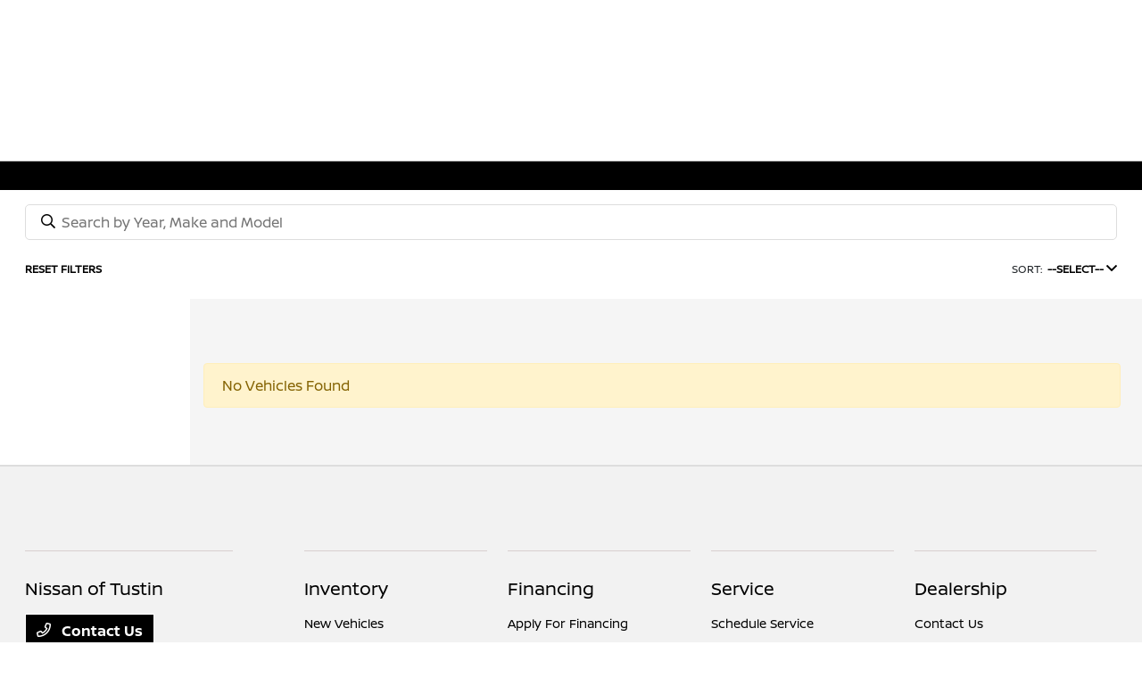

--- FILE ---
content_type: text/javascript
request_url: https://sd-tagging.azurefd.net/id/3pc?cb=window%5B%27_SDA%27%5D%5B%27_cb1ph1aw%27%5D&r=1
body_size: -43
content:
window['_SDA']['_cb1ph1aw']('X');

--- FILE ---
content_type: application/javascript
request_url: https://cas-assets.edmunds.com/partner-analytics/1871241/eas.js
body_size: 8164
content:
!function(e){var t={};function n(o){if(t[o])return t[o].exports;var r=t[o]={i:o,l:!1,exports:{}};return e[o].call(r.exports,r,r.exports,n),r.l=!0,r.exports}n.m=e,n.c=t,n.d=function(e,t,o){n.o(e,t)||Object.defineProperty(e,t,{enumerable:!0,get:o})},n.r=function(e){"undefined"!=typeof Symbol&&Symbol.toStringTag&&Object.defineProperty(e,Symbol.toStringTag,{value:"Module"}),Object.defineProperty(e,"__esModule",{value:!0})},n.t=function(e,t){if(1&t&&(e=n(e)),8&t)return e;if(4&t&&"object"==typeof e&&e&&e.__esModule)return e;var o=Object.create(null);if(n.r(o),Object.defineProperty(o,"default",{enumerable:!0,value:e}),2&t&&"string"!=typeof e)for(var r in e)n.d(o,r,function(t){return e[t]}.bind(null,r));return o},n.n=function(e){var t=e&&e.__esModule?function(){return e.default}:function(){return e};return n.d(t,"a",t),t},n.o=function(e,t){return Object.prototype.hasOwnProperty.call(e,t)},n.p="",n(n.s=6)}([function(e,t,n){var o=n(3);e.exports=function(e,t,n){return(t=o(t))in e?Object.defineProperty(e,t,{value:n,enumerable:!0,configurable:!0,writable:!0}):e[t]=n,e},e.exports.__esModule=!0,e.exports.default=e.exports},function(e,t,n){var o=n(5);e.exports=function(e,t){if(null==e)return{};var n,r,a=o(e,t);if(Object.getOwnPropertySymbols){var c=Object.getOwnPropertySymbols(e);for(r=0;r<c.length;r++)n=c[r],t.includes(n)||{}.propertyIsEnumerable.call(e,n)&&(a[n]=e[n])}return a},e.exports.__esModule=!0,e.exports.default=e.exports},function(e,t){function n(t){return e.exports=n="function"==typeof Symbol&&"symbol"==typeof Symbol.iterator?function(e){return typeof e}:function(e){return e&&"function"==typeof Symbol&&e.constructor===Symbol&&e!==Symbol.prototype?"symbol":typeof e},e.exports.__esModule=!0,e.exports.default=e.exports,n(t)}e.exports=n,e.exports.__esModule=!0,e.exports.default=e.exports},function(e,t,n){var o=n(2).default,r=n(4);e.exports=function(e){var t=r(e,"string");return"symbol"==o(t)?t:t+""},e.exports.__esModule=!0,e.exports.default=e.exports},function(e,t,n){var o=n(2).default;e.exports=function(e,t){if("object"!=o(e)||!e)return e;var n=e[Symbol.toPrimitive];if(void 0!==n){var r=n.call(e,t||"default");if("object"!=o(r))return r;throw new TypeError("@@toPrimitive must return a primitive value.")}return("string"===t?String:Number)(e)},e.exports.__esModule=!0,e.exports.default=e.exports},function(e,t){e.exports=function(e,t){if(null==e)return{};var n={};for(var o in e)if({}.hasOwnProperty.call(e,o)){if(t.includes(o))continue;n[o]=e[o]}return n},e.exports.__esModule=!0,e.exports.default=e.exports},function(e,t,n){"use strict";n.r(t);var o={};n.r(o),n.d(o,"generateGaPixelPayload",(function(){return ke})),n.d(o,"isGaReady",(function(){return Ie})),n.d(o,"getGaAccounts",(function(){return xe})),n.d(o,"getGaAccountsIds",(function(){return Te})),n.d(o,"fireGa",(function(){return Ne})),n.d(o,"processGaCallback",(function(){return Re})),n.d(o,"trackEvent",(function(){return Ve}));var r={};n.r(r),n.d(r,"trackEvent",(function(){return Me}));var a={};n.r(a),n.d(a,"fireCriteo",(function(){return ze})),n.d(a,"trackEvent",(function(){return We}));const c={lead_page:{op:"or",predicates:[{op:"contains",field:"path",value:"quote"},{op:"contains",field:"path",value:"lead_form"},{op:"contains",field:"path",value:"/form/confirm"},{op:"contains",field:"path",value:"thank-you"},{op:"contains",field:"path",value:"/thankyou"}]},trade_page:{op:"or",predicates:[{op:"contains",field:"path",value:"trade"},{op:"contains",field:"path",value:"appraisal"},{op:"contains",field:"path",value:"/kbb."}]},hours_and_directions_page:{op:"or",predicates:[{op:"contains",field:"path",value:"hour"},{op:"and",predicates:[{op:"contains",field:"path",value:"direction"},{op:"eq",field:"year",value:""},{op:"not",predicate:{op:"contains",field:"path",value:"direction=desc"}},{op:"not",predicate:{op:"contains",field:"path",value:"direction=asc"}}]},{op:"and",predicates:[{op:"contains",field:"path",value:"contact"},{op:"not",predicate:{op:"contains",field:"path",value:"confirm"}},{op:"not",predicate:{op:"contains",field:"path",value:"thank"}},{op:"eq",field:"year",value:""},{op:"eq",field:"vin",value:""}]},{op:"and",predicates:[{op:"eq",field:"vin",value:""},{op:"not",predicate:{op:"contains",field:"path",value:"sitemap"}},{op:"not",predicate:{op:"contains",field:"path",value:"maplewood"}},{op:"not",predicate:{op:"contains",field:"path",value:"inventory"}},{op:"contains",field:"path",value:"map"}]}]},finance_page:{op:"or",predicates:[{op:"contains",field:"path",value:"finance"},{op:"contains",field:"path",value:"financing"},{op:"contains",field:"path",value:"credit"},{op:"and",predicates:[{op:"or",predicates:[{op:"contains",field:"path",value:"loan"},{op:"contains",field:"path",value:"lease"},{op:"contains",field:"path",value:"payment"}]},{op:"contains",field:"path",value:"calculator"}]}]},service_page:{op:"contains",field:"path",value:"service"}};function i(){(ADSOL.track.q=ADSOL.track.q||[]).push(arguments)}function s(){const e=window._edw&&window._edw.account?window._edw.account:"unknown";return"".concat("https://www.edmunds.com/cgi-bin/edw_partner.cgi","?edwp=").concat(e)}function u(e,t){const n=document.createElement("script");e&&n.addEventListener("load",e,!1),t&&n.addEventListener("error",t,!1),n.src=s(),function(e){const t=document.querySelector("script");t.parentNode.insertBefore(e,t)}(n)}const d=()=>!(!window.DDC||!window.DDC.API);var l=n(0),p=n.n(l);function f(e,t){var n=Object.keys(e);if(Object.getOwnPropertySymbols){var o=Object.getOwnPropertySymbols(e);t&&(o=o.filter((function(t){return Object.getOwnPropertyDescriptor(e,t).enumerable}))),n.push.apply(n,o)}return n}function m(e){for(var t=1;t<arguments.length;t++){var n=null!=arguments[t]?arguments[t]:{};t%2?f(Object(n),!0).forEach((function(t){p()(e,t,n[t])})):Object.getOwnPropertyDescriptors?Object.defineProperties(e,Object.getOwnPropertyDescriptors(n)):f(Object(n)).forEach((function(t){Object.defineProperty(e,t,Object.getOwnPropertyDescriptor(n,t))}))}return e}const g=(e,t)=>{window.edmq.push(m(m({},t),{},{ev_action:e}))};var v=n(1),O=n.n(v);const _=["postal_code","model","make","year","state_of_vehicle","body_style","vin","vins"],w={INIT:"init",PAGE_ENTER:"page_enter",LONG_VIEW:"long_view",CONVERSION:"conversion",VIEW_CONTENT:"view_content",ACTION_COMPLETED:"action_completed",DEALER_ENGAGEMENT:"dealer_engagement",BAD_PAGE:"bad_page",RECORD_GA_ACCOUNTS:"record_ga_accounts",COMPLETE_REGISTRATION:"complete_registration"},y={VDP:"vdp",LEAD:"lead",DEALER_SRP:"dealer_srp",DEALER_VDP:"dealer_vdp"},h="https://edw.edmunds.com/edw/edw1x1.gif",b=[w.PAGE_ENTER,w.LONG_VIEW,w.CONVERSION,w.BAD_PAGE,w.RECORD_GA_ACCOUNTS],D="edw",E="ga",A="criteo";var S,j=new Uint8Array(16);function P(){if(!S&&!(S="undefined"!=typeof crypto&&crypto.getRandomValues&&crypto.getRandomValues.bind(crypto)||"undefined"!=typeof msCrypto&&"function"==typeof msCrypto.getRandomValues&&msCrypto.getRandomValues.bind(msCrypto)))throw new Error("crypto.getRandomValues() not supported. See https://github.com/uuidjs/uuid#getrandomvalues-not-supported");return S(j)}var C=/^(?:[0-9a-f]{8}-[0-9a-f]{4}-[1-5][0-9a-f]{3}-[89ab][0-9a-f]{3}-[0-9a-f]{12}|00000000-0000-0000-0000-000000000000)$/i;for(var L=function(e){return"string"==typeof e&&C.test(e)},k=[],I=0;I<256;++I)k.push((I+256).toString(16).substr(1));var x=function(e){var t=arguments.length>1&&void 0!==arguments[1]?arguments[1]:0,n=(k[e[t+0]]+k[e[t+1]]+k[e[t+2]]+k[e[t+3]]+"-"+k[e[t+4]]+k[e[t+5]]+"-"+k[e[t+6]]+k[e[t+7]]+"-"+k[e[t+8]]+k[e[t+9]]+"-"+k[e[t+10]]+k[e[t+11]]+k[e[t+12]]+k[e[t+13]]+k[e[t+14]]+k[e[t+15]]).toLowerCase();if(!L(n))throw TypeError("Stringified UUID is invalid");return n};var T=function(e,t,n){var o=(e=e||{}).random||(e.rng||P)();if(o[6]=15&o[6]|64,o[8]=63&o[8]|128,t){n=n||0;for(var r=0;r<16;++r)t[n+r]=o[r];return t}return x(o)};function N(e){let t;const n=encodeURI(e);return-1!==n.indexOf("%")?(t=n.split("%").length-1,t=0===t?1:t,t+=n.length-3*t):t=n.length,t}function R(){const e=new Date;return e.setUTCMonth(e.getUTCMonth()+6),e}function V(){let{hostname:e}=document.location;const t=e.split(".");return 3===t.length?e=".".concat(t.slice(1).join(".")):2===t.length&&(e=".".concat(t.join("."))),e}function G(e){let{sameSite:t}=e;return t||"Lax"}function q(e){let{sameSite:t,secure:n}=e;return"None"===t||"string"==typeof n||0===window.location.protocol.indexOf("https")}function M(e){let t=null;if(e){const n=document.cookie.split("; ");for(let o=0;o<n.length;o+=1){const r=n[o].split("="),a=r.slice(1).join("=");if(e===r[0]){t=a;break}}}return t}function U(e,t){let n=arguments.length>2&&void 0!==arguments[2]?arguments[2]:{};try{const o=[];if("object"==typeof t)this.setAsMap(e,t,n);else{N(t)>4e3&&console.error("Cookie ".concat(e," is too large, might not save.")),o.push("".concat(e,"=").concat(t));const r=n.exp||R();r instanceof Date&&o.push("expires=".concat(r.toGMTString()));const a=n.path||"/";o.push("path=".concat(a));const c=n.domain||V();o.push("domain=".concat(c));const i=G(n);i&&o.push("SameSite=".concat(i)),q({sameSite:i,secure:n.secure})&&o.push("secure"),document.cookie=o.join("; ")}}catch(e){console.error("exception",e.stack,e)}}function B(e,t){var n=Object.keys(e);if(Object.getOwnPropertySymbols){var o=Object.getOwnPropertySymbols(e);t&&(o=o.filter((function(t){return Object.getOwnPropertyDescriptor(e,t).enumerable}))),n.push.apply(n,o)}return n}function $(e){for(var t=1;t<arguments.length;t++){var n=null!=arguments[t]?arguments[t]:{};t%2?B(Object(n),!0).forEach((function(t){p()(e,t,n[t])})):Object.getOwnPropertyDescriptors?Object.defineProperties(e,Object.getOwnPropertyDescriptors(n)):B(Object(n)).forEach((function(t){Object.defineProperty(e,t,Object.getOwnPropertyDescriptor(n,t))}))}return e}const z=["utm_source","utm_medium","utm_campaign","utm_term","utm_content"],W=e=>{const t=new Date;return t.setTime(+t+e),t},Z=()=>((e,t)=>{let n,o="";for(let r=0;r<t;r+=1)n=Math.floor(Math.random()*e.length),o+=e.substring(n,n+1);return o})("0123456789",19),H=e=>{let t=M("_edwps");if(!t&&!0===e){t=Z();const e={};e.exp=(new Date).getTime()+18e5,U("_edwps",t,e)}return t},Y=e=>{let t=M("_edwpv");if(!t&&!0===e){t=T();const e={};e.exp=(new Date).getTime()+315569e5,(()=>{const{host:e}=window.location;return!!/^.+\.edmunds\.com$/gi.exec(e)})()||(e.exp=(new Date).getTime()+31536e7),U("_edwpv",t,e)}return t},X=()=>{const e=M("adsol_session"),t=M("adsol_nv");let n="1";return t&&(n=e?t:"0"),U("adsol_nv",n,{exp:W(2592e6)}),U("adsol_session",!0,{exp:W(18e5)}),n},K=e=>{const t=e.split("&").reduce((e,t)=>{const[n,o]=t.split("=");return n in e?e:$($({},e),{},{[n]:o})},{});return z.reduce((e,n)=>t[n]?$($({},e),{},{[n]:t[n]}):e,{})},F=()=>{let e,t=K(window.location.search.substring(1));if(!Object.keys(t).length){const e=document.referrer.split("?")[1]||"";t=K(e)}return Object.keys(t).length?(e=t,function(e,t){let n=arguments.length>2&&void 0!==arguments[2]?arguments[2]:{};const o="object"==typeof t?t:{},r=Object.keys(o).filter(e=>!!o[e]).map(e=>"".concat(e,"=").concat(o[e]));U(e,r.join("&"),n)}("adsol_utm",t,{exp:W(15552e6)})):e=function(e){const t=M(e);return t?function(e){const t={};let n;return e.replace(/^"|"$/g,"").split("&").forEach(e=>{n=e.split("="),n[0]&&(t[n[0]]=n.slice(1).join("="))}),t}(t):{}}("adsol_utm"),e},J=()=>{let e="d";const{userAgent:t}=navigator||{};return/iPad/.test(t)?e="t":/Mobile|iP(hone|od)|Android|BlackBerry|IEMobile|Silk/.test(t)&&(e="m"),e},Q=/[^\Wioq]{17}/,ee=/[^\Wioq]{17}/g,te=e=>Q.test(e),ne=()=>{const e=document.querySelectorAll('input[name="vin"]');return Array.prototype.slice.call(e).filter(e=>e&&te(e.value)).map(e=>e.value)},oe=()=>{const e=(()=>{const e=document.title.match(ee);return e&&1===e.length?e[0]:null})(),t=(()=>{const e=document.querySelectorAll("[data-vin]");return Array.prototype.slice.call(e).filter(e=>e&&e.dataset&&te(e.dataset.vin)).map(e=>e.dataset.vin)})();let n=e?[e,...t]:t,o=n.some(e=>e!==n[0]);o||(n=[...n,...ne()],o=n.some(e=>e!==n[0]));return{vin:!n.length||o?null:n[0],vins:n}},re=()=>{const e=document.title.match("( |^)((19[8-9]|20[0-2])[0-9])( |$)");let t=e?e[2]:"";if(!t){const e=window.location.href.replace(/(keyword|q|search|mktad|mktas|mktsrc|mktvin|edmcid|edminv|fbclid|utm_[a-zA-Z]+)=[^&$]*((19[8-9]|20[0-2])[0-9])+[^&$]*(&|$)/,"").match("((19[8-9]|20[0-2])[0-9])");t=e?e[1]:""}return t},ae=()=>{const e=document.title.match("( |^|:)([a-zA-Z0-9]{8}[\\dxX][a-zA-Z0-9]{5}[\\d]{3})( |$)");let t=e?e[2]:"";if(!t){const e=window.location.href.replace(/(keyword|q|search|mktad|mktas|mktsrc|mktvin|edmcid|edminv|fbclid|utm_[a-zA-Z]+)=[^&$]*([a-zA-Z0-9]{8}[\dxX][a-zA-Z0-9]{5}[\d]{3})+[^&$]*(&|$)/,"").match("([a-zA-Z0-9]{8}[\\dxX][a-zA-Z0-9]{5}[\\d]{3})");t=e?e[1]:""}return t},ce=function(){let e=arguments.length>0&&void 0!==arguments[0]?arguments[0]:{},t=arguments.length>1&&void 0!==arguments[1]?arguments[1]:{};switch(e.op){case"or":return e.predicates.some(e=>ce(e,t));case"and":return e.predicates.every(e=>ce(e,t));case"contains":return-1!==t[e.field].indexOf(e.value);case"eq":return t[e.field]===e.value;case"not":return!ce(e.predicate,t);default:throw new Error("Not supported conversion predicate")}},ie=function(){let e=arguments.length>0&&void 0!==arguments[0]?arguments[0]:{};const{pathname:t,search:n}=window.location,o="".concat(t).concat(n).toLowerCase(),r=re(),a=ae(),c={path:o,year:r,vin:a};return Object.keys(e).find(t=>{const n=e[t];return ce(n,c)})};function se(e,t){var n=Object.keys(e);if(Object.getOwnPropertySymbols){var o=Object.getOwnPropertySymbols(e);t&&(o=o.filter((function(t){return Object.getOwnPropertyDescriptor(e,t).enumerable}))),n.push.apply(n,o)}return n}function ue(e){for(var t=1;t<arguments.length;t++){var n=null!=arguments[t]?arguments[t]:{};t%2?se(Object(n),!0).forEach((function(t){p()(e,t,n[t])})):Object.getOwnPropertyDescriptors?Object.defineProperties(e,Object.getOwnPropertyDescriptors(n)):se(Object(n)).forEach((function(t){Object.defineProperty(e,t,Object.getOwnPropertyDescriptor(n,t))}))}return e}const de=e=>Object.keys(e).reduce((t,n)=>-1!==_.indexOf(n)?t:ue(ue({},t),{},{[n]:e[n]}),{}),le=e=>{const t=ue(ue(ue({},ADSOL.data),ADSOL.event),e);let n=y[(t.page_type||"").toUpperCase()];return n||(ADSOL.DDCInfo.isSrp?n=y.DEALER_SRP:ADSOL.DDCInfo.isVdp&&(n=y.DEALER_VDP)),n},pe=function(){let e=arguments.length>0&&void 0!==arguments[0]?arguments[0]:{};return ue(ue(ue({},ADSOL.data),de(e)),{},{version:ADSOL.VERSION,pageType:le(e)})},fe=e=>{let t;t=e&&e.vin?ue({},e):ADSOL.event&&ADSOL.event.vin?ue({},ADSOL.event):ADSOL.savedVinData?ue({},ADSOL.savedVinData):d()?(()=>{const e={};return ADSOL.DDCInfo.vin&&(e.vin=ADSOL.DDCInfo.vin),e})():oe();return _.reduce((e,n)=>t[n]?ue(ue({},e),{},{[n]:t[n]}):e,{})},me=()=>{const e={title:encodeURIComponent(document.title),url:encodeURIComponent(document.location.href),referrer:encodeURIComponent(document.referrer)};return window.screen&&(e.scrres="".concat(window.screen.width,"x").concat(window.screen.height)),navigator&&navigator.userAgent&&(e.ua=navigator.userAgent),e},ge=()=>{const e={};return ADSOL.PageValues&&ADSOL.PageValues.page&&null!=ADSOL.PageValues.page.timestamp?e.timestamp=ADSOL.PageValues.page.timestamp:e.timestamp=(new Date).getTime(),e.ts=e.timestamp,e},ve=e=>({pageData:pe(e),timeData:ge(),documentData:me(),visitorData:{visitorId:Y(!0),sessionId:H(!0),ce:navigator.cookieEnabled?"1":"0",newvisitor:X(),utmParams:F()},vinData:fe(e)}),Oe=function(e){let t,n=arguments.length>1&&void 0!==arguments[1]?arguments[1]:{};if(e===w.CONVERSION&&"page_load"===n.action_cause){const e=ue(ue(ue({},ADSOL.defaultPageBasedConversionConfig),ADSOL.pageBasedConversionConfig),n.pageBasedConversionConfig);t=ie(e)}return t};function _e(e,t){var n=Object.keys(e);if(Object.getOwnPropertySymbols){var o=Object.getOwnPropertySymbols(e);t&&(o=o.filter((function(t){return Object.getOwnPropertyDescriptor(e,t).enumerable}))),n.push.apply(n,o)}return n}function we(e){for(var t=1;t<arguments.length;t++){var n=null!=arguments[t]?arguments[t]:{};t%2?_e(Object(n),!0).forEach((function(t){p()(e,t,n[t])})):Object.getOwnPropertyDescriptors?Object.defineProperties(e,Object.getOwnPropertyDescriptors(n)):_e(Object(n)).forEach((function(t){Object.defineProperty(e,t,Object.getOwnPropertyDescriptor(n,t))}))}return e}const ye={ua_s:"utm_source",ua_m:"utm_medium",ua_ca:"utm_campaign",ua_t:"utm_term",ua_co:"utm_content"},he=["session_id","timestamp","visitor_id","make_id","model_link_code","model_year_id","submodel_id","referral_url","request_url","title","ua","screen_resolution","ts","synpartner","page_name","page_category","partner_id","web_platform","browser_width","schema_version","vin","type","publication_state","current_zip_code",...Object.keys(ye),"edwmk","edwmdl","edwyr","edwpg","edwstlid"],be=["action_cause","action_name","value","subaction_name","action_category"],De=[...he,"event_type","event_data"],Ee={edwmk:"make",edwmdl:"model",edwyr:"year",type:"body_style",vin:"vin",publication_state:"state_of_vehicle",current_zip_code:"postal_code"},Ae=(e,t)=>{const n=we({},t),o={};o.event_type=Se.getEdwNewSchemeEventType(e),he.forEach(e=>{n[e]?(o[e]=n[e],delete n[e]):ADSOL[e]&&(o[e]=ADSOL[e])});const r=Se.getEdwNewSchemeEventData(e,t);return o.event_data=function(){let e=arguments.length>0&&void 0!==arguments[0]?arguments[0]:[],t=arguments.length>1?arguments[1]:void 0;const n=[];return Object.keys(t).forEach(o=>{-1!==e.indexOf(o)&&t[o]&&n.push("".concat(o,"|").concat(t[o]||""))}),n.join(";")}(be,we(we({},n),r)),o},Se={getPageDocumentContext:e=>({title:e.title,request_url:e.url,referral_url:e.referrer,screen_resolution:e.scrres,ua:e.ua}),getVisitorContext:e=>we({visitor_id:e.visitorId,session_id:e.sessionId},Se.utmDataToEdwContext(e.utmParams)),getActualData:(e,t)=>{const{pageData:n={},vinData:o={},documentData:r={},timeData:a={},visitorData:c={}}=t,i=we(we(we(we(we({},n),Se.getVisitorContext(c)),Se.getPageDocumentContext(r)),a),{},{synpartner:"eas_dealer",page_category:"dealer_site",schema_version:"e17_1.0"});if(i.partner_id=i.edwdlr,i.page_name=i.pageType||"dealer_site",i.web_platform="eas_".concat(i.version),e===w.ACTION_COMPLETED&&!o.vin||e===w.BAD_PAGE&&!i.isBadPage||e===w.CONVERSION&&"page_load"===i.action_cause&&!i.action)return{};let s;o.vin&&(s=function(){let e=arguments.length>0&&void 0!==arguments[0]?arguments[0]:{},t=arguments.length>1&&void 0!==arguments[1]?arguments[1]:{};const n={};return Object.keys(e).forEach(o=>{const r=t[e[o]];r&&(n[o]=r)}),n}(Ee,o));const u=we(we({},i),s);return Ae(e,u)},getDataPoints:(e,t)=>{const n=Se.getActualData(e,t);return De.reduce((e,t)=>n[t]?we(we({},e),{},{[t]:n[t]}):e,{})},getEdwNewSchemeEventType:e=>{let t;switch(e){case w.LONG_VIEW:case w.CONVERSION:case w.BAD_PAGE:case w.RECORD_GA_ACCOUNTS:t=w.ACTION_COMPLETED;break;default:t=e}return t},getEdwNewSchemeEventData:(e,t)=>{let n;switch(e){case w.PAGE_ENTER:n={action_cause:"page_load"};break;case w.LONG_VIEW:n={action_name:"view_content",action_cause:"timer",value:t.action,subaction_name:"long_view",action_category:"user"};break;case w.CONVERSION:n={action_name:"dealer_engagement",action_cause:t.action_cause||"link_click",subaction_name:t.action,action_category:"user"};break;case w.BAD_PAGE:n={action_name:"view_content",action_cause:"page_load",subaction_name:"bad_page",action_category:"user"};break;case w.RECORD_GA_ACCOUNTS:n={action_name:"show_content",action_cause:"page_load",subaction_name:"ga_ua_ids",action_category:"system",value:t.gaIds};break;default:n={}}return n},utmDataToEdwContext:function(){let e=arguments.length>0&&void 0!==arguments[0]?arguments[0]:{};const t={};return Object.keys(ye).forEach(n=>{const o=e[ye[n]];o&&(t[n]=o)}),t}};var je=Se;function Pe(e,t){const n=new Image(1,1),o=function(e){return Object.keys(e).map(t=>"".concat(t,"=").concat(e[t])).join("&")}(t);return n.src="".concat(e,"?").concat(o),n}function Ce(e,t){var n=Object.keys(e);if(Object.getOwnPropertySymbols){var o=Object.getOwnPropertySymbols(e);t&&(o=o.filter((function(t){return Object.getOwnPropertyDescriptor(e,t).enumerable}))),n.push.apply(n,o)}return n}function Le(e){for(var t=1;t<arguments.length;t++){var n=null!=arguments[t]?arguments[t]:{};t%2?Ce(Object(n),!0).forEach((function(t){p()(e,t,n[t])})):Object.getOwnPropertyDescriptors?Object.defineProperties(e,Object.getOwnPropertyDescriptors(n)):Ce(Object(n)).forEach((function(t){Object.defineProperty(e,t,Object.getOwnPropertyDescriptor(n,t))}))}return e}const ke=e=>({hitType:"event",eventCategory:"Edmunds_Ad_Solutions",eventAction:e,eventLabel:"Advanced Tracking by Edmunds Ad Solutions",eventValue:0,nonInteraction:!0}),Ie=()=>"function"==typeof ga&&ga.getAll,xe=()=>{const e=ga.getAll().reduce((e,t)=>{const n=t.get("trackingId");return n?Le(Le({},e),{},{[n]:t}):e},{});return Object.keys(e).map(t=>e[t])},Te=()=>xe().map(e=>e.get("trackingId")),Ne=(e,t)=>{if(!(e.get("trackingId").indexOf(ADSOL.edmGaAccountId)>-1)){const n="".concat(e.get("name"),".send");ga(n,t)}},Re=e=>{let t,n=0;!function o(){clearTimeout(t),n>20||e()||(n+=1,t=setTimeout(o,1e3))}()},Ve=(e,t)=>{const{action:n}=t.pageData;if(e===w.CONVERSION&&n){const e=ke(n);Re(()=>{if(Ie()){return xe().forEach(t=>Ne(t,e)),!0}return!1})}};function Ge(e,t){var n=Object.keys(e);if(Object.getOwnPropertySymbols){var o=Object.getOwnPropertySymbols(e);t&&(o=o.filter((function(t){return Object.getOwnPropertyDescriptor(e,t).enumerable}))),n.push.apply(n,o)}return n}function qe(e){for(var t=1;t<arguments.length;t++){var n=null!=arguments[t]?arguments[t]:{};t%2?Ge(Object(n),!0).forEach((function(t){p()(e,t,n[t])})):Object.getOwnPropertyDescriptors?Object.defineProperties(e,Object.getOwnPropertyDescriptors(n)):Ge(Object(n)).forEach((function(t){Object.defineProperty(e,t,Object.getOwnPropertyDescriptor(n,t))}))}return e}const Me=(e,t)=>{if(-1!==b.indexOf(e))switch(e){case w.RECORD_GA_ACCOUNTS:!function(e){let t=arguments.length>1&&void 0!==arguments[1]?arguments[1]:{};const n=()=>{if(Ie()){const n=Te(),o=je.getDataPoints(e,qe(qe({},t),{},{pageData:qe(qe({},t.pageData),{},{gaIds:n.join(",")})}));return Pe(h,o),!0}return!1};Re(n)}(e,t);break;default:{const n=je.getDataPoints(e,t);n&&Object.keys(n).length&&Pe(h,n);break}}},Ue=e=>"".concat("https://dynamic.criteo.com/js/ld/ld.js").concat(e);function Be(e){const t=document.createElement("script");t.src=Ue(e),function(e){const t=document.querySelector("script");t.parentNode.insertBefore(e,t)}(t)}const $e=["77722","11145"],ze=e=>{!function(e){if(e&&e.length>0){const t="?".concat(e.map(e=>"a=".concat(e)).join("&"));document.querySelector('script[src$="'.concat(Ue(t),'"]'))||Be(t)}}($e),window.criteo_q=window.criteo_q||[],window.criteo_q.push(...e)},We=e=>{if(e===w.PAGE_ENTER){const{isNewCriteoLanding:e,isCriteoVisitor:t,isCriteoDealer:n,productId:o}=(()=>{let e=!1,t=!1;const n=!(!ADSOL.data||!ADSOL.data.isCriteoDealer)&&ADSOL.data.isCriteoDealer,o=K(window.location.search.substring(1)),r=o.utm_campaign&&0===o.utm_campaign.toLowerCase().indexOf("edmunds_ad_solutions_ext"),a=M("adsol_ext");return r&&(e=!0,t=!0,U("adsol_ext",!0,{exp:W(7776e6)})),t=t||!!a,{isNewCriteoLanding:e,isCriteoVisitor:t,isCriteoDealer:n,productId:o.utm_content}})();if(n){const n=[{event:"setAccount",account:$e},{event:"setEmail",email:""},{event:"setSiteType",type:J()}];if(e){const e=(new Date).getTime();n.push({event:"setData",ui_suppress:"No"},{event:"trackTransaction",id:e,item:[{id:o,price:0,quantity:1}]})}else t?n.push({event:"setData",ui_suppress:"No"},{event:"viewHome"}):n.push({event:"setData",ui_suppress:"Yes"},{event:"viewHome"});ze(n)}}},Ze=/\b(404|not found|bad request)/i,He=new RegExp("\\b(".concat(["oops!","page not found","sorry, no items","0 vehicles found","zero results","no results","sorry, no exact matches were found","there are no matches","no vehicle results found","0 results","0 matching vehicles","bad request","sorry, no matching","no matching vehicles","page cannot be found","this vehicle was sold!"].join("|"),")"),"mi"),Ye=e=>e===w.BAD_PAGE&&((()=>{const e=document.title.match(Ze);return e&&e.length>0})()||(()=>{const e=document.body.innerText;return He.test(e)})()),Xe=["exclude_program"];function Ke(e,t){var n=Object.keys(e);if(Object.getOwnPropertySymbols){var o=Object.getOwnPropertySymbols(e);t&&(o=o.filter((function(t){return Object.getOwnPropertyDescriptor(e,t).enumerable}))),n.push.apply(n,o)}return n}function Fe(e){for(var t=1;t<arguments.length;t++){var n=null!=arguments[t]?arguments[t]:{};t%2?Ke(Object(n),!0).forEach((function(t){p()(e,t,n[t])})):Object.getOwnPropertyDescriptors?Object.defineProperties(e,Object.getOwnPropertyDescriptors(n)):Ke(Object(n)).forEach((function(t){Object.defineProperty(e,t,Object.getOwnPropertyDescriptor(n,t))}))}return e}const Je=[{type:D,ctrl:r},{type:E,ctrl:o},{type:A,ctrl:a}],Qe=e=>Object.keys(w).some(t=>w[t]===e),et=function(e){let t=arguments.length>1&&void 0!==arguments[1]?arguments[1]:[];return-1===t.indexOf(e)};var tt=function(e){var t=this;this.commonData=e,this.trackEvent=function(e){let n=arguments.length>1&&void 0!==arguments[1]?arguments[1]:{};if(Qe(e)){const{exclude_program:o}=n,r=O()(n,Xe),a=Je.filter(e=>{let{type:t}=e;return et(t,o)});if(a.length){const n=t.getCommonData(e,r);a.forEach(t=>t.ctrl.trackEvent(e,n))}}},this.getCommonData=(e,t)=>{let n;return n=this.commonData?Fe(Fe({},this.commonData),{},{pageData:Fe(Fe({},this.commonData.pageData),t)}):ve(t),Fe(Fe({},n),{},{pageData:Fe(Fe({},n.pageData),{},{isBadPage:Ye(e),action:n.pageData.action||Oe(e,t)})})}};const nt={edwmk:"<VEHICLE MAKE>",edwmdl:"<VEHICLE MODEL>",edwvin:"<VEHICLE VIN>",edwyr:"<VEHICLE YEAR>",edwdlr:"<YOUR DEALER ID>",edwzipck:"<USER ZIP CODE>",edwpg:"<PAGE CATEGORY>",edwstlid:"<AD STYLE ID>"};function ot(e,t){window.sessionStorage.setItem(e,t)}function rt(e){return window.sessionStorage.getItem(e)}function at(e,t){ADSOL["lv".concat(t)]=setTimeout(()=>{const n="".concat("edm_lv").concat(t),o=parseInt(rt(n)||0,10);o<1&&(ot(n,o+1),e.trackEvent(w.LONG_VIEW,{event:w.LONG_VIEW,action:t}))},1e3*t)}function ct(e){clearTimeout(ADSOL["lv".concat(15)]),clearTimeout(ADSOL["lv".concat(60)]),Object.keys(nt).forEach(e=>{nt[e]===ADSOL.data[e]&&(ADSOL.data[e]=null)}),(e=>{ADSOL.savedVinData=null;const t=fe(e);ADSOL.savedVinData=t})(e);const t=ve(e),n=new tt(t);n.trackEvent(w.PAGE_ENTER),n.trackEvent(w.ACTION_COMPLETED),at(n,15),at(n,60),function(e){rt("edm_fpv")||(e.trackEvent(w.COMPLETE_REGISTRATION,{content_name:"firstpage"}),e.trackEvent(w.RECORD_GA_ACCOUNTS),ot("edm_fpv",1))}(n)}function it(){const e=ve(),t=new tt(e);t.trackEvent(w.BAD_PAGE),ADSOL.disableAutoPageBasedConversion||t.trackEvent(w.CONVERSION,{action_cause:"page_load"})}const st=["ev_action"],ut=["ev_action"];let dt=!1;function lt(){const e=new tt;dt||(window.edmq=window.edmq||[],0===window.edmq.length&&window.edmq.push({ev_action:w.INIT}),dt=!0);const t=window.edmq;let n=0;for(;t.length>0;){const o=t.shift()||{},{ev_action:r}=o,a=O()(o,st);if(0===n){ct(r===w.INIT?a:void 0)}r!==w.INIT&&e.trackEvent(r,a),n+=1}window.edmq={push:t=>{const n=t||{},{ev_action:o}=n,r=O()(n,ut);o===w.INIT?ct(r):e.trackEvent(o,r)},length:0}}function pt(){ADSOL.executedUrl===window.location.href||window.location.hash||window.edmq.push({ev_action:w.INIT})}function ft(){switch(document.readyState){case"loading":document.addEventListener("readystatechange",ft);break;case"interactive":lt(),document.addEventListener("readystatechange",ft);break;case"complete":lt(),setTimeout(it);break;default:throw new Error("Not supported document ready state ".concat(document.readyState))}}function mt(){ft()}var gt,vt;window.ADSOL=window.ADSOL||{},ADSOL.VERSION="2.8.4",ADSOL.data=ADSOL.data||{},ADSOL.data.edwdlr="1871241",ADSOL.data.isCriteoDealer=false,ADSOL.edwsynpartner=ADSOL.edwsynpartner||"dealer-",ADSOL.edmGaAccountId="UA-28549688-",ADSOL.track=ADSOL.track||i,ADSOL.DDCInfo={},ADSOL.executedUrl=window.location.href,ADSOL.defaultPageBasedConversionConfig=c,gt=mt,vt=mt,document.querySelector('script[src$="'.concat(s(),'"]'))?gt&&gt():u(gt,vt),d()&&(e=>{const t=new(0,window.DDC.API)("edmunds-partner-integration");t.utils.getPageData().then(e=>{let{detailPage:t,searchPage:n}=e;ADSOL.DDCInfo={isVdp:t,isSrp:n}}),t.utils.getVehicleData().then(e=>{ADSOL.DDCInfo.isVdp&&1===e.length&&(ADSOL.DDCInfo.vin=e[0].vin)})})(),ADSOL.createTracker=()=>({trackEvent:g}),"undefined"==typeof ga&&"function"==typeof window.WsGGa&&(window.ga=window.WsGGa),window.addEventListener("popstate",pt,!1)}]);